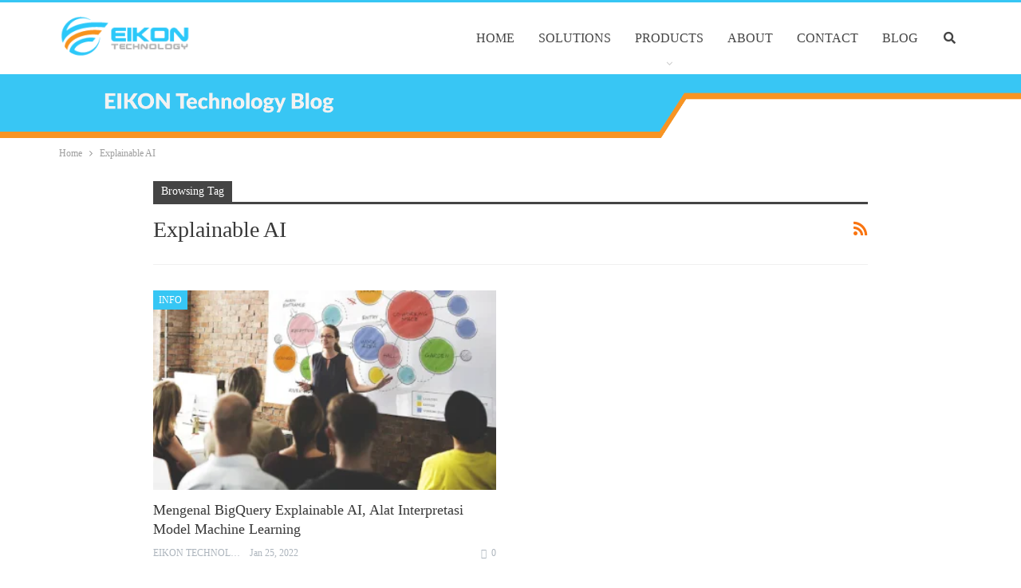

--- FILE ---
content_type: text/html; charset=UTF-8
request_url: https://blog.eikontechnology.com/tag/explainable-ai/
body_size: 12001
content:
<!DOCTYPE html>
<!--[if IE 8]><html class="ie ie8" lang="en-US"> <![endif]-->
<!--[if IE 9]><html class="ie ie9" lang="en-US"> <![endif]-->
<!--[if gt IE 9]><!--><html lang="en-US"> <!--<![endif]--><head><script data-no-optimize="1">var litespeed_docref=sessionStorage.getItem("litespeed_docref");litespeed_docref&&(Object.defineProperty(document,"referrer",{get:function(){return litespeed_docref}}),sessionStorage.removeItem("litespeed_docref"));</script> <meta charset="UTF-8"><style>#site-footer,#content > div > div > div > div > div.row.vc_row.wpb_row.vc_row-fluid.vc_custom_1635411312469.vc_row-has-fill,#header > img,#comments,#content > div > div > div > div.post-related{content-visibility:auto;contain-intrinsic-size:1px 1000px;}</style><link rel="preconnect" href="https://www.googletagmanager.com" /><link rel="preconnect" href="https://pagead2.googlesyndication.com" /><link data-optimized="2" rel="stylesheet" href="https://blog.eikontechnology.com/wp-content/litespeed/css/3bfafb6704abfd3c3dbec90e380a4ac4.css?ver=0e697" /><meta http-equiv="X-UA-Compatible" content="IE=edge"><meta name="viewport" content="width=device-width, initial-scale=1.0"><link rel="pingback" href="https://blog.eikontechnology.com/xmlrpc.php"/><title>Explainable AI</title><meta name="robots" content="index, follow, max-snippet:-1, max-image-preview:large, max-video-preview:-1"><link rel="canonical" href="https://blog.eikontechnology.com/tag/explainable-ai/"><meta property="og:url" content="https://blog.eikontechnology.com/tag/explainable-ai/"><meta property="og:site_name" content="EIKON Technology"><meta property="og:locale" content="en_US"><meta property="og:type" content="object"><meta property="og:title" content="Explainable AI"><meta property="fb:pages" content=""><meta property="fb:admins" content=""><meta property="fb:app_id" content=""><meta name="twitter:card" content="summary"><meta name="twitter:title" content="Explainable AI"><link rel='dns-prefetch' href='//www.googletagmanager.com' /><link rel='dns-prefetch' href='//fonts.googleapis.com' /><link rel='dns-prefetch' href='//pagead2.googlesyndication.com' /><link rel="alternate" type="application/rss+xml" title="EIKON Technology &raquo; Feed" href="https://blog.eikontechnology.com/feed/" /><link rel="alternate" type="application/rss+xml" title="EIKON Technology &raquo; Comments Feed" href="https://blog.eikontechnology.com/comments/feed/" /><link rel="alternate" type="application/rss+xml" title="EIKON Technology &raquo; Explainable AI Tag Feed" href="https://blog.eikontechnology.com/tag/explainable-ai/feed/" /> <script type="text/javascript" data-cfasync="false" src="https://blog.eikontechnology.com/wp-content/plugins/jquery-updater/js/jquery-3.7.1.min.js?ver=3.7.1" id="jquery-core-js"></script> <script type="text/javascript" data-cfasync="false" src="https://blog.eikontechnology.com/wp-content/plugins/jquery-updater/js/jquery-migrate-3.5.2.min.js?ver=3.5.2" id="jquery-migrate-js"></script> <script id="jquery-js-after" type="litespeed/javascript">!function($){"use strict";$(document).ready(function(){$(this).scrollTop()>100&&$(".hfe-scroll-to-top-wrap").removeClass("hfe-scroll-to-top-hide"),$(window).scroll(function(){$(this).scrollTop()<100?$(".hfe-scroll-to-top-wrap").fadeOut(300):$(".hfe-scroll-to-top-wrap").fadeIn(300)}),$(".hfe-scroll-to-top-wrap").on("click",function(){$("html, body").animate({scrollTop:0},300);return!1})})}(jQuery)</script> <!--[if lt IE 9]> <script type="text/javascript" src="https://blog.eikontechnology.com/wp-content/themes/publisher/includes/libs/better-framework/assets/js/html5shiv.min.js?ver=3.10.13" id="bf-html5shiv-js"></script> <![endif]-->
<!--[if lt IE 9]> <script type="text/javascript" src="https://blog.eikontechnology.com/wp-content/themes/publisher/includes/libs/better-framework/assets/js/respond.min.js?ver=3.10.13" id="bf-respond-js"></script> <![endif]--> <script type="litespeed/javascript" data-src="https://www.googletagmanager.com/gtag/js?id=GT-57S498V" id="google_gtagjs-js"></script> <script id="google_gtagjs-js-after" type="litespeed/javascript">window.dataLayer=window.dataLayer||[];function gtag(){dataLayer.push(arguments)}
gtag("set","linker",{"domains":["blog.eikontechnology.com"]});gtag("js",new Date());gtag("set","developer_id.dZTNiMT",!0);gtag("config","GT-57S498V");window._googlesitekit=window._googlesitekit||{};window._googlesitekit.throttledEvents=[];window._googlesitekit.gtagEvent=(name,data)=>{var key=JSON.stringify({name,data});if(!!window._googlesitekit.throttledEvents[key]){return}window._googlesitekit.throttledEvents[key]=!0;setTimeout(()=>{delete window._googlesitekit.throttledEvents[key]},5);gtag("event",name,{...data,event_source:"site-kit"})}</script> <script id="cta-load-variation-js-extra" type="litespeed/javascript">var cta_variation={"cta_id":"0","admin_url":"https:\/\/blog.eikontechnology.com\/wp-admin\/admin-ajax.php","home_url":"https:\/\/blog.eikontechnology.com","split_testing":"1","sticky_cta":"1","page_tracking":"off"}</script> <script id="inbound-analytics-js-extra" type="litespeed/javascript">var inbound_settings={"post_id":"615","post_type":"post","variation_id":"0","ip_address":"3.19.63.178","wp_lead_data":{"lead_id":null,"lead_email":null,"lead_uid":null,"lead_nonce":null},"admin_url":"https:\/\/blog.eikontechnology.com\/wp-admin\/admin-ajax.php","track_time":"2026\/01\/17 5:48:05","page_tracking":"off","search_tracking":"off","comment_tracking":"off","custom_mapping":[],"is_admin":"","ajax_nonce":"071a43a2dd"}</script> <script></script><link rel="https://api.w.org/" href="https://blog.eikontechnology.com/wp-json/" /><link rel="alternate" title="JSON" type="application/json" href="https://blog.eikontechnology.com/wp-json/wp/v2/tags/615" /><link rel="EditURI" type="application/rsd+xml" title="RSD" href="https://blog.eikontechnology.com/xmlrpc.php?rsd" /><meta name="generator" content="WordPress 6.7.4" /><meta name="generator" content="dominant-color-images 1.2.0"><meta name="generator" content="Site Kit by Google 1.170.0" /><meta name="google-site-verification" content="_ZMWj6LM8FLII6JUOFKfkb8DFHIg73cMUjnFN6C_4eo" /> <script type="litespeed/javascript">var ms_grabbing_curosr='https://blog.eikontechnology.com/wp-content/plugins/masterslider/public/assets/css/common/grabbing.cur',ms_grab_curosr='https://blog.eikontechnology.com/wp-content/plugins/masterslider/public/assets/css/common/grab.cur'</script> <meta name="generator" content="MasterSlider 3.7.0 - Responsive Touch Image Slider" /><meta name="generator" content="performance-lab 3.9.0; plugins: dominant-color-images, embed-optimizer, image-prioritizer, performant-translations, speculation-rules, webp-uploads"><meta name="generator" content="performant-translations 1.2.0"><meta name="generator" content="webp-uploads 2.5.0"><meta name="generator" content="speculation-rules 1.4.0">
 <script type="litespeed/javascript" data-src="https://www.googletagmanager.com/gtag/js?id=UA-52167078-3"></script> <script type="litespeed/javascript">window.dataLayer=window.dataLayer||[];function gtag(){dataLayer.push(arguments)}
gtag('js',new Date());gtag('config','UA-52167078-3')</script><meta name="generator" content="Elementor 3.27.6; features: e_font_icon_svg, additional_custom_breakpoints, e_element_cache; settings: css_print_method-external, google_font-enabled, font_display-swap"><meta name="generator" content="optimization-detective 1.0.0-beta2; rest_api_unavailable"><meta name="generator" content="embed-optimizer 1.0.0-beta1"><meta name="generator" content="Powered by WPBakery Page Builder - drag and drop page builder for WordPress."/><meta name="generator" content="image-prioritizer 1.0.0-beta1"> <script type="application/ld+json">{
    "@context": "http:\/\/schema.org\/",
    "@type": "organization",
    "@id": "#organization",
    "logo": {
        "@type": "ImageObject",
        "url": "https:\/\/blog.eikontechnology.com\/wp-content\/uploads\/2023\/10\/logo_eikon_mobile.png"
    },
    "url": "https:\/\/blog.eikontechnology.com\/",
    "name": "EIKON Technology",
    "description": "Cloud Solutions Blog"
}</script> <script type="application/ld+json">{
    "@context": "http:\/\/schema.org\/",
    "@type": "WebSite",
    "name": "EIKON Technology",
    "alternateName": "Cloud Solutions Blog",
    "url": "https:\/\/blog.eikontechnology.com\/"
}</script> <link rel="icon" href="https://blog.eikontechnology.com/wp-content/uploads/2018/08/favicon2d13.png" sizes="32x32" /><link rel="icon" href="https://blog.eikontechnology.com/wp-content/uploads/2018/08/favicon2d13.png" sizes="192x192" /><link rel="apple-touch-icon" href="https://blog.eikontechnology.com/wp-content/uploads/2018/08/favicon2d13.png" /><meta name="msapplication-TileImage" content="https://blog.eikontechnology.com/wp-content/uploads/2018/08/favicon2d13.png" /><noscript><style>.wpb_animate_when_almost_visible { opacity: 1; }</style></noscript></head><body class="archive tag tag-explainable-ai tag-615 _masterslider _msp_version_3.7.0 non-logged-in ehf-template-publisher ehf-stylesheet-publisher-child bs-theme bs-publisher bs-publisher-clean-magazine active-light-box active-top-line ltr close-rh page-layout-1-col full-width main-menu-sticky-smart active-ajax-search  wpb-js-composer js-comp-ver-7.7 vc_responsive bs-ll-d elementor-default" dir="ltr"><div class="main-wrap content-main-wrap"><header id="header" class="site-header header-style-6 full-width" itemscope="itemscope" itemtype="https://schema.org/WPHeader"><div class="content-wrap"><div class="container"><div class="header-inner clearfix"><div id="site-branding" class="site-branding"><p  id="site-title" class="logo h1 img-logo">
<a href="https://blog.eikontechnology.com/" itemprop="url" rel="home">
<img id="site-logo" src="https://blog.eikontechnology.com/wp-content/uploads/2023/10/logo_eikon_mobile.png"
alt="EIKON Technology"  /><span class="site-title">EIKON Technology - Cloud Solutions Blog</span>
</a></p></div><nav id="menu-main" class="menu main-menu-container  show-search-item menu-actions-btn-width-1" role="navigation" itemscope="itemscope" itemtype="https://schema.org/SiteNavigationElement"><div class="menu-action-buttons width-1"><div class="search-container close">
<span class="search-handler"><i class="fa fa-search"></i></span><div class="search-box clearfix"><form role="search" method="get" class="search-form clearfix" action="https://blog.eikontechnology.com">
<input type="search" class="search-field"
placeholder="Search..."
value="" name="s"
title="Search for:"
autocomplete="off">
<input type="submit" class="search-submit" value="Search"></form></div></div></div><ul id="main-navigation" class="main-menu menu bsm-pure clearfix"><li id="menu-item-5443" class="menu-item menu-item-type-custom menu-item-object-custom better-anim-fade menu-item-5443"><a href="https://eikontechnology.com/">HOME</a></li><li id="menu-item-5444" class="menu-item menu-item-type-custom menu-item-object-custom better-anim-fade menu-item-5444"><a href="https://eikontechnology.com/solutions/">SOLUTIONS</a></li><li id="menu-item-5445" class="menu-item menu-item-type-custom menu-item-object-custom menu-item-has-children better-anim-fade menu-item-5445"><a href="#">PRODUCTS</a><ul class="sub-menu"><li id="menu-item-5446" class="menu-item menu-item-type-custom menu-item-object-custom better-anim-fade menu-item-5446"><a href="https://eikontechnology.com/g-suite-reseller-indonesia/">GOOGLE WORKSPACE</a></li><li id="menu-item-5447" class="menu-item menu-item-type-custom menu-item-object-custom better-anim-fade menu-item-5447"><a href="http://eikontechnology.com/googleappsedu/">GOOGLE WORKSPACE FOR EDUCATION</a></li><li id="menu-item-5448" class="menu-item menu-item-type-custom menu-item-object-custom better-anim-fade menu-item-5448"><a href="http://eikontechnology.com/google-apps-unlimited/">GOOGLE WORKSPACE FOR BUSINESS</a></li><li id="menu-item-6540" class="menu-item menu-item-type-custom menu-item-object-custom better-anim-fade menu-item-6540"><a href="https://eikontechnology.com/it-service-desk-freshservice-indonesia/">FRESHSERVICE</a></li><li id="menu-item-5449" class="menu-item menu-item-type-custom menu-item-object-custom better-anim-fade menu-item-5449"><a href="http://eikontechnology.com/microsoft-365-business/">MICROSOFT 365 FOR BUSINESS</a></li><li id="menu-item-5450" class="menu-item menu-item-type-custom menu-item-object-custom better-anim-fade menu-item-5450"><a href="http://eikontechnology.com/googledevice/">INNOVATIVE CLOUD DEVICES</a></li><li id="menu-item-5451" class="menu-item menu-item-type-custom menu-item-object-custom better-anim-fade menu-item-5451"><a href="https://eikontechnology.com/social-intranet-lumapps-indonesia/">LUMAPPS</a></li><li id="menu-item-5452" class="menu-item menu-item-type-custom menu-item-object-custom better-anim-fade menu-item-5452"><a href="https://eikontechnology.com/webappdevelop/">WEBSITE AND APPLICATION</a></li><li id="menu-item-6538" class="menu-item menu-item-type-custom menu-item-object-custom better-anim-fade menu-item-6538"><a href="https://eikontechnology.com/partner-zoho-indonesia/">ZOHO WORKPLACE</a></li><li id="menu-item-6539" class="menu-item menu-item-type-custom menu-item-object-custom better-anim-fade menu-item-6539"><a href="https://eikontechnology.com/zoho-mail-indonesia/">ZOHO MAIL</a></li></ul></li><li id="menu-item-5453" class="menu-item menu-item-type-custom menu-item-object-custom better-anim-fade menu-item-5453"><a href="http://eikontechnology.com/about_us">ABOUT</a></li><li id="menu-item-5454" class="menu-item menu-item-type-custom menu-item-object-custom better-anim-fade menu-item-5454"><a href="https://eikontechnology.com/contact_eikon/">CONTACT</a></li><li id="menu-item-5455" class="menu-item menu-item-type-custom menu-item-object-custom better-anim-fade menu-item-5455"><a href="/">BLOG</a></li></ul></nav></div></div></div>
<img src="/wp-content/uploads/2019/05/eikon-top-bar.png" alt="top eikon" width="100%"></header><div class="rh-header clearfix light deferred-block-exclude"><div class="rh-container clearfix"><div class="menu-container close">
<span class="menu-handler"><span class="lines"></span></span></div><div class="logo-container rh-img-logo">
<a href="https://blog.eikontechnology.com/" itemprop="url" rel="home">
<img data-lazyloaded="1" src="[data-uri]" width="190" height="80" data-src="https://blog.eikontechnology.com/wp-content/uploads/2018/08/logo_eikon2d13.png"
alt="EIKON Technology"  />				</a></div></div></div><nav role="navigation" aria-label="Breadcrumbs" class="bf-breadcrumb clearfix bc-top-style"><div class="content-wrap"><div class="container bf-breadcrumb-container"><ul class="bf-breadcrumb-items" itemscope itemtype="http://schema.org/BreadcrumbList"><meta name="numberOfItems" content="2" /><meta name="itemListOrder" content="Ascending" /><li itemprop="itemListElement" itemscope itemtype="http://schema.org/ListItem" class="bf-breadcrumb-item bf-breadcrumb-begin"><a itemprop="item" href="https://blog.eikontechnology.com" rel="home""><span itemprop='name'>Home</span><meta itemprop="position" content="1" /></a></li><li itemprop="itemListElement" itemscope itemtype="http://schema.org/ListItem" class="bf-breadcrumb-item bf-breadcrumb-end"><span itemprop='name'>Explainable AI</span><meta itemprop="position" content="2" /><meta itemprop="item" content="https://blog.eikontechnology.com/tag/explainable-ai/"/></li></ul></div></div></nav><div class="content-wrap"><main id="content" class="content-container"><div class="container layout-1-col layout-no-sidebar layout-bc-before"><div class="main-section"><div class="content-column"><section class="archive-title tag-title with-action"><div class="pre-title"><span>Browsing Tag</span></div><div class="actions-container">
<a class="rss-link" href="https://blog.eikontechnology.com/tag/explainable-ai/feed/"><i class="fa fa-rss"></i></a></div><h1 class="page-heading"><span class="h-title">Explainable AI</span></h1></section><div class="listing listing-grid listing-grid-1 clearfix columns-2"><article class="post-9070 type-post format-standard has-post-thumbnail   listing-item listing-item-grid listing-item-grid-1 main-term-1"><div class="item-inner"><div class="featured clearfix"><div class="term-badges floated"><span class="term-badge term-1"><a href="https://blog.eikontechnology.com/category/info/">Info</a></span></div>				<a  title="Mengenal BigQuery Explainable AI, Alat Interpretasi Model Machine Learning" style="background-image: url(https://blog.eikontechnology.com/wp-content/uploads/2022/01/Mengenal-BigQuery-Explainable-AI-Alat-Interpretasi-Model-Machine-Learning-357x210.png.webp);" data-bsrjs="https://blog.eikontechnology.com/wp-content/uploads/2022/01/Mengenal-BigQuery-Explainable-AI-Alat-Interpretasi-Model-Machine-Learning.png"						class="img-holder" href="https://blog.eikontechnology.com/mengenal-bigquery-explainable-ai-alat-interpretasi-model-machine-learning/"></a></div><h2 class="title">		<a href="https://blog.eikontechnology.com/mengenal-bigquery-explainable-ai-alat-interpretasi-model-machine-learning/" class="post-title post-url">
Mengenal BigQuery Explainable AI, Alat Interpretasi Model Machine Learning		</a></h2><div class="post-meta"><a href="https://blog.eikontechnology.com/author/christin/"
title="Browse Author Articles"
class="post-author-a">
<i class="post-author author">
EIKON Technology					</i>
</a>
<span class="time"><time class="post-published updated"
datetime="2022-01-25T06:46:56+00:00">Jan 25, 2022</time></span>
<a href="https://blog.eikontechnology.com/mengenal-bigquery-explainable-ai-alat-interpretasi-model-machine-learning/#respond" title="Leave a comment on: &ldquo;Mengenal BigQuery Explainable AI, Alat Interpretasi Model Machine Learning&rdquo;" class="comments"><i class="fa fa-comments-o"></i> 0</a></div></div></article ></div></div></div></div></main></div><footer id="site-footer" class="site-footer full-width"><div class="footer-widgets light-text"><div class="content-wrap"><div class="container"><div class="row"><div class="col-sm-3"><aside id="sidebar-footer-1" class="sidebar" role="complementary" aria-label="Footer - Column 1 Sidebar" itemscope="itemscope" itemtype="https://schema.org/WPSideBar"><div id="custom_html-3" class="widget_text  h-ni w-nt footer-widget footer-column-1 widget widget_custom_html"><div class="textwidget custom-html-widget"><h4 style="color: #e7e8ea;">PT.EIKON TECHNOLOGY</h4>
<strong style="color: #e7e8ea;">JAKARTA</strong><br>
Central Park Mall Level LG, Unit L109-114
Jl Letjen S. Tanjung Duren Selatan
Grogol Petamburan, Kota Adm. Jakarta Barat<br>
Phone: +62 21 5086 1517</div></div></aside></div><div class="col-sm-3"><aside id="sidebar-footer-2" class="sidebar" role="complementary" aria-label="Footer - Column 2 Sidebar" itemscope="itemscope" itemtype="https://schema.org/WPSideBar"><div id="custom_html-4" class="widget_text  h-ni w-nt footer-widget footer-column-2 widget widget_custom_html"><div class="textwidget custom-html-widget"><h4 style="color: #e7e8ea00;">PT.EIKON TECHNOLOGY</h4>
<strong style="color: #e7e8ea;">SURABAYA</strong><br>
Jl. Simpang Darmo Permai Utara No. 33A
Surabaya 60226, Indonesia<br>
Phone: +62 31 731 3390</div></div></aside></div><div class="col-sm-3"><aside id="sidebar-footer-3" class="sidebar" role="complementary" aria-label="Footer - Column 3 Sidebar" itemscope="itemscope" itemtype="https://schema.org/WPSideBar"><div id="custom_html-5" class="widget_text  h-ni w-nt footer-widget footer-column-3 widget widget_custom_html"><div class="textwidget custom-html-widget"><h5 style="color: #e7e8ea;">SITES</h5><ul ><li><a  href="http://eikontechnology.com/">Home</a></li><li><a  href="http://eikontechnology.com/products/">Products</a></li><li><a  href="https://eikontechnology.com/solutions/">Solutions</a></li><li><a  href="https://eikontechnology.com/about_us/">About</a></li><li><a href="https://eikontechnology.com/contact_eikon/">Contact</a></li><li><a  href="https://blog.eikontechnology.com/sitemap_index.xml">Sitemap</a></li></ul></div></div></aside></div><div class="col-sm-3"><aside id="sidebar-footer-4" class="sidebar" role="complementary" aria-label="Footer - Column 4 Sidebar" itemscope="itemscope" itemtype="https://schema.org/WPSideBar"><div id="custom_html-6" class="widget_text  h-ni w-nt footer-widget footer-column-4 widget widget_custom_html"><div class="textwidget custom-html-widget"><h5 style="color: #e7e8ea;">OUR SERVICE</h5><ul style="color: #e7e8ea;"><li><a style="color: #e7e8ea;" href="https://eikontechnology.com/g-suite-for-education-indonesia/">Google Workspace For Education</a></li><li><a style="color: #e7e8ea;" href="http://eikontechnology.com/g-suite-reseller-indonesia/">Google Workspace</a></li><li><a style="color: #e7e8ea;" href="https://eikontechnology.com/g-suite-for-business-indonesia/">Google Workspace For Business</a></li><li><a style="color: #e7e8ea;" href="https://eikontechnology.com/it-service-desk-freshservice-indonesia/">Freshservice</a></li><li><a style="color: #e7e8ea;" href="https://eikontechnology.com/microsoft-365-business/">Microsoft Office 365</a></li><li><a style="color: #e7e8ea;" href="https://eikontechnology.com/windows_azure_microsoft_partner_indonesia/">Microsoft Azure</a></li><li><a style="color: #e7e8ea;" href="http://offer.eikontechnology.com/freshdesk-trial">Customer Service Solution</a></li></ul></div></div></aside></div></div></div></div></div><div class="copy-footer"><div class="content-wrap"><div class="container"><div class="row footer-copy-row"><div class="copy-1 col-lg-6 col-md-6 col-sm-6 col-xs-12">
© 2026 - EIKON Technology. All Rights Reserved.</div><div class="copy-2 col-lg-6 col-md-6 col-sm-6 col-xs-12">
Website Design: <a href="https://eikontechnology.com">EIKON Technology</a></div></div></div></div></div></footer></div> <script type="litespeed/javascript">var ajaxurl='https://blog.eikontechnology.com/wp-admin/admin-ajax.php'</script> <script type="litespeed/javascript">var fc_JS=document.createElement('script');fc_JS.type='text/javascript';fc_JS.src='https://wchat.freshchat.com/js/widget.js?t='+Date.now();(document.body?document.body:document.getElementsByTagName('head')[0]).appendChild(fc_JS);window.fcSettings={token:'d91170ae-1a08-4af5-a51c-bed54bf477e1',host:'https://wchat.freshchat.com'}</script><script type="speculationrules">{"prerender":[{"source":"document","where":{"and":[{"href_matches":"\/*"},{"not":{"href_matches":["\/wp-*.php","\/wp-admin\/*","\/wp-content\/uploads\/*","\/wp-content\/*","\/wp-content\/plugins\/*","\/wp-content\/themes\/publisher-child\/*","\/wp-content\/themes\/publisher\/*","\/*\\?(.+)"]}},{"not":{"selector_matches":"a[rel~=\"nofollow\"]"}},{"not":{"selector_matches":".no-prerender"}}]},"eagerness":"moderate"}]}</script> <script type="litespeed/javascript">const lazyloadRunObserver=()=>{const lazyloadBackgrounds=document.querySelectorAll(`.e-con.e-parent:not(.e-lazyloaded)`);const lazyloadBackgroundObserver=new IntersectionObserver((entries)=>{entries.forEach((entry)=>{if(entry.isIntersecting){let lazyloadBackground=entry.target;if(lazyloadBackground){lazyloadBackground.classList.add('e-lazyloaded')}
lazyloadBackgroundObserver.unobserve(entry.target)}})},{rootMargin:'200px 0px 200px 0px'});lazyloadBackgrounds.forEach((lazyloadBackground)=>{lazyloadBackgroundObserver.observe(lazyloadBackground)})};const events=['DOMContentLiteSpeedLoaded','elementor/lazyload/observe',];events.forEach((event)=>{document.addEventListener(event,lazyloadRunObserver)})</script> <div class="rh-cover noscroll gr-5 no-login-icon no-top-nav" >
<span class="rh-close"></span><div class="rh-panel rh-pm"><div class="rh-p-h"></div><div class="rh-p-b"><div class="rh-c-m clearfix"></div><form role="search" method="get" class="search-form" action="https://blog.eikontechnology.com">
<input type="search" class="search-field"
placeholder="Search..."
value="" name="s"
title="Search for:"
autocomplete="off">
<input type="submit" class="search-submit" value=""></form></div></div></div> <script id="publisher-theme-pagination-js-extra" type="litespeed/javascript">var bs_pagination_loc={"loading":"<div class=\"bs-loading\"><div><\/div><div><\/div><div><\/div><div><\/div><div><\/div><div><\/div><div><\/div><div><\/div><div><\/div><\/div>"}</script> <script type="text/javascript" src="https://blog.eikontechnology.com/wp-content/plugins/litespeed-cache/assets/js/instant_click.min.js?ver=6.5.4" id="litespeed-cache-js"></script> <script id="publisher-js-extra" type="litespeed/javascript">var publisher_theme_global_loc={"page":{"boxed":"full-width"},"header":{"style":"style-6","boxed":"full-width"},"ajax_url":"https:\/\/blog.eikontechnology.com\/wp-admin\/admin-ajax.php","loading":"<div class=\"bs-loading\"><div><\/div><div><\/div><div><\/div><div><\/div><div><\/div><div><\/div><div><\/div><div><\/div><div><\/div><\/div>","translations":{"tabs_all":"All","tabs_more":"More","lightbox_expand":"Expand the image","lightbox_close":"Close"},"lightbox":{"not_classes":""},"main_menu":{"more_menu":"enable"},"top_menu":{"more_menu":"enable"},"skyscraper":{"sticky_gap":30,"sticky":!0,"position":"after-header"},"share":{"more":!0},"refresh_googletagads":"1","notification":{"subscribe_msg":"By clicking the subscribe button you will never miss the new articles!","subscribed_msg":"You're subscribed to notifications","subscribe_btn":"Subscribe","subscribed_btn":"Unsubscribe"}};var publisher_theme_ajax_search_loc={"ajax_url":"https:\/\/blog.eikontechnology.com\/wp-admin\/admin-ajax.php","previewMarkup":"<div class=\"ajax-search-results-wrapper ajax-search-no-product\">\n\t<div class=\"ajax-search-results\">\n\t\t<div class=\"ajax-ajax-posts-list\">\n\t\t\t<div class=\"ajax-posts-column\">\n\t\t\t\t<div class=\"clean-title heading-typo\">\n\t\t\t\t\t<span>Posts<\/span>\n\t\t\t\t<\/div>\n\t\t\t\t<div class=\"posts-lists\" data-section-name=\"posts\"><\/div>\n\t\t\t<\/div>\n\t\t<\/div>\n\t\t<div class=\"ajax-taxonomy-list\">\n\t\t\t<div class=\"ajax-categories-columns\">\n\t\t\t\t<div class=\"clean-title heading-typo\">\n\t\t\t\t\t<span>Categories<\/span>\n\t\t\t\t<\/div>\n\t\t\t\t<div class=\"posts-lists\" data-section-name=\"categories\"><\/div>\n\t\t\t<\/div>\n\t\t\t<div class=\"ajax-tags-columns\">\n\t\t\t\t<div class=\"clean-title heading-typo\">\n\t\t\t\t\t<span>Tags<\/span>\n\t\t\t\t<\/div>\n\t\t\t\t<div class=\"posts-lists\" data-section-name=\"tags\"><\/div>\n\t\t\t<\/div>\n\t\t<\/div>\n\t<\/div>\n<\/div>\n","full_width":"0"}</script> <script id="eael-general-js-extra" type="litespeed/javascript">var localize={"ajaxurl":"https:\/\/blog.eikontechnology.com\/wp-admin\/admin-ajax.php","nonce":"041bf55172","i18n":{"added":"Added ","compare":"Compare","loading":"Loading..."},"eael_translate_text":{"required_text":"is a required field","invalid_text":"Invalid","billing_text":"Billing","shipping_text":"Shipping","fg_mfp_counter_text":"of"},"page_permalink":"https:\/\/blog.eikontechnology.com\/mengenal-bigquery-explainable-ai-alat-interpretasi-model-machine-learning\/","cart_redirectition":"","cart_page_url":"","el_breakpoints":{"mobile":{"label":"Mobile Portrait","value":767,"default_value":767,"direction":"max","is_enabled":!0},"mobile_extra":{"label":"Mobile Landscape","value":880,"default_value":880,"direction":"max","is_enabled":!1},"tablet":{"label":"Tablet Portrait","value":1024,"default_value":1024,"direction":"max","is_enabled":!0},"tablet_extra":{"label":"Tablet Landscape","value":1200,"default_value":1200,"direction":"max","is_enabled":!1},"laptop":{"label":"Laptop","value":1366,"default_value":1366,"direction":"max","is_enabled":!1},"widescreen":{"label":"Widescreen","value":2400,"default_value":2400,"direction":"min","is_enabled":!1}}}</script> <script id="icwp-wpsf-notbot-js-extra" type="litespeed/javascript">var shield_vars_notbot={"strings":{"select_action":"Please select an action to perform.","are_you_sure":"Are you sure?","absolutely_sure":"Are you absolutely sure?"},"comps":{"notbot":{"ajax":{"not_bot":{"action":"shield_action","ex":"capture_not_bot","exnonce":"9f10fef1c3","ajaxurl":"https:\/\/blog.eikontechnology.com\/wp-admin\/admin-ajax.php","_wpnonce":"0147478cac","_rest_url":"https:\/\/blog.eikontechnology.com\/wp-json\/shield\/v1\/action\/capture_not_bot?exnonce=9f10fef1c3&_wpnonce=0147478cac"}},"flags":{"skip":!1,"required":!0}}}}</script> <script></script> <script type="litespeed/javascript">var amv=function(a){"use strict";return{init:function(){0==amv.ads_state()&&amv.blocked_ads_fallback()},ads_state:function(){return void 0!==window.better_ads_adblock},blocked_ads_fallback:function(){var e=[];a(".amv-container").each(function(){if("image"==a(this).data("type"))return 0;e.push({element_id:a(this).attr("id"),ad_id:a(this).data("adid")})}),e.length<1||jQuery.ajax({url:'https://blog.eikontechnology.com/wp-admin/admin-ajax.php',type:"POST",data:{action:"better_ads_manager_blocked_fallback",ads:e},success:function(e){var t=JSON.parse(e);a.each(t.ads,function(e,t){a("#"+t.element_id).html(t.code)})}})}}}(jQuery);jQuery(document).ready(function(){amv.init()})</script> <script data-no-optimize="1">!function(t,e){"object"==typeof exports&&"undefined"!=typeof module?module.exports=e():"function"==typeof define&&define.amd?define(e):(t="undefined"!=typeof globalThis?globalThis:t||self).LazyLoad=e()}(this,function(){"use strict";function e(){return(e=Object.assign||function(t){for(var e=1;e<arguments.length;e++){var n,a=arguments[e];for(n in a)Object.prototype.hasOwnProperty.call(a,n)&&(t[n]=a[n])}return t}).apply(this,arguments)}function i(t){return e({},it,t)}function o(t,e){var n,a="LazyLoad::Initialized",i=new t(e);try{n=new CustomEvent(a,{detail:{instance:i}})}catch(t){(n=document.createEvent("CustomEvent")).initCustomEvent(a,!1,!1,{instance:i})}window.dispatchEvent(n)}function l(t,e){return t.getAttribute(gt+e)}function c(t){return l(t,bt)}function s(t,e){return function(t,e,n){e=gt+e;null!==n?t.setAttribute(e,n):t.removeAttribute(e)}(t,bt,e)}function r(t){return s(t,null),0}function u(t){return null===c(t)}function d(t){return c(t)===vt}function f(t,e,n,a){t&&(void 0===a?void 0===n?t(e):t(e,n):t(e,n,a))}function _(t,e){nt?t.classList.add(e):t.className+=(t.className?" ":"")+e}function v(t,e){nt?t.classList.remove(e):t.className=t.className.replace(new RegExp("(^|\\s+)"+e+"(\\s+|$)")," ").replace(/^\s+/,"").replace(/\s+$/,"")}function g(t){return t.llTempImage}function b(t,e){!e||(e=e._observer)&&e.unobserve(t)}function p(t,e){t&&(t.loadingCount+=e)}function h(t,e){t&&(t.toLoadCount=e)}function n(t){for(var e,n=[],a=0;e=t.children[a];a+=1)"SOURCE"===e.tagName&&n.push(e);return n}function m(t,e){(t=t.parentNode)&&"PICTURE"===t.tagName&&n(t).forEach(e)}function a(t,e){n(t).forEach(e)}function E(t){return!!t[st]}function I(t){return t[st]}function y(t){return delete t[st]}function A(e,t){var n;E(e)||(n={},t.forEach(function(t){n[t]=e.getAttribute(t)}),e[st]=n)}function k(a,t){var i;E(a)&&(i=I(a),t.forEach(function(t){var e,n;e=a,(t=i[n=t])?e.setAttribute(n,t):e.removeAttribute(n)}))}function L(t,e,n){_(t,e.class_loading),s(t,ut),n&&(p(n,1),f(e.callback_loading,t,n))}function w(t,e,n){n&&t.setAttribute(e,n)}function x(t,e){w(t,ct,l(t,e.data_sizes)),w(t,rt,l(t,e.data_srcset)),w(t,ot,l(t,e.data_src))}function O(t,e,n){var a=l(t,e.data_bg_multi),i=l(t,e.data_bg_multi_hidpi);(a=at&&i?i:a)&&(t.style.backgroundImage=a,n=n,_(t=t,(e=e).class_applied),s(t,ft),n&&(e.unobserve_completed&&b(t,e),f(e.callback_applied,t,n)))}function N(t,e){!e||0<e.loadingCount||0<e.toLoadCount||f(t.callback_finish,e)}function C(t,e,n){t.addEventListener(e,n),t.llEvLisnrs[e]=n}function M(t){return!!t.llEvLisnrs}function z(t){if(M(t)){var e,n,a=t.llEvLisnrs;for(e in a){var i=a[e];n=e,i=i,t.removeEventListener(n,i)}delete t.llEvLisnrs}}function R(t,e,n){var a;delete t.llTempImage,p(n,-1),(a=n)&&--a.toLoadCount,v(t,e.class_loading),e.unobserve_completed&&b(t,n)}function T(o,r,c){var l=g(o)||o;M(l)||function(t,e,n){M(t)||(t.llEvLisnrs={});var a="VIDEO"===t.tagName?"loadeddata":"load";C(t,a,e),C(t,"error",n)}(l,function(t){var e,n,a,i;n=r,a=c,i=d(e=o),R(e,n,a),_(e,n.class_loaded),s(e,dt),f(n.callback_loaded,e,a),i||N(n,a),z(l)},function(t){var e,n,a,i;n=r,a=c,i=d(e=o),R(e,n,a),_(e,n.class_error),s(e,_t),f(n.callback_error,e,a),i||N(n,a),z(l)})}function G(t,e,n){var a,i,o,r,c;t.llTempImage=document.createElement("IMG"),T(t,e,n),E(c=t)||(c[st]={backgroundImage:c.style.backgroundImage}),o=n,r=l(a=t,(i=e).data_bg),c=l(a,i.data_bg_hidpi),(r=at&&c?c:r)&&(a.style.backgroundImage='url("'.concat(r,'")'),g(a).setAttribute(ot,r),L(a,i,o)),O(t,e,n)}function D(t,e,n){var a;T(t,e,n),a=e,e=n,(t=It[(n=t).tagName])&&(t(n,a),L(n,a,e))}function V(t,e,n){var a;a=t,(-1<yt.indexOf(a.tagName)?D:G)(t,e,n)}function F(t,e,n){var a;t.setAttribute("loading","lazy"),T(t,e,n),a=e,(e=It[(n=t).tagName])&&e(n,a),s(t,vt)}function j(t){t.removeAttribute(ot),t.removeAttribute(rt),t.removeAttribute(ct)}function P(t){m(t,function(t){k(t,Et)}),k(t,Et)}function S(t){var e;(e=At[t.tagName])?e(t):E(e=t)&&(t=I(e),e.style.backgroundImage=t.backgroundImage)}function U(t,e){var n;S(t),n=e,u(e=t)||d(e)||(v(e,n.class_entered),v(e,n.class_exited),v(e,n.class_applied),v(e,n.class_loading),v(e,n.class_loaded),v(e,n.class_error)),r(t),y(t)}function $(t,e,n,a){var i;n.cancel_on_exit&&(c(t)!==ut||"IMG"===t.tagName&&(z(t),m(i=t,function(t){j(t)}),j(i),P(t),v(t,n.class_loading),p(a,-1),r(t),f(n.callback_cancel,t,e,a)))}function q(t,e,n,a){var i,o,r=(o=t,0<=pt.indexOf(c(o)));s(t,"entered"),_(t,n.class_entered),v(t,n.class_exited),i=t,o=a,n.unobserve_entered&&b(i,o),f(n.callback_enter,t,e,a),r||V(t,n,a)}function H(t){return t.use_native&&"loading"in HTMLImageElement.prototype}function B(t,i,o){t.forEach(function(t){return(a=t).isIntersecting||0<a.intersectionRatio?q(t.target,t,i,o):(e=t.target,n=t,a=i,t=o,void(u(e)||(_(e,a.class_exited),$(e,n,a,t),f(a.callback_exit,e,n,t))));var e,n,a})}function J(e,n){var t;et&&!H(e)&&(n._observer=new IntersectionObserver(function(t){B(t,e,n)},{root:(t=e).container===document?null:t.container,rootMargin:t.thresholds||t.threshold+"px"}))}function K(t){return Array.prototype.slice.call(t)}function Q(t){return t.container.querySelectorAll(t.elements_selector)}function W(t){return c(t)===_t}function X(t,e){return e=t||Q(e),K(e).filter(u)}function Y(e,t){var n;(n=Q(e),K(n).filter(W)).forEach(function(t){v(t,e.class_error),r(t)}),t.update()}function t(t,e){var n,a,t=i(t);this._settings=t,this.loadingCount=0,J(t,this),n=t,a=this,Z&&window.addEventListener("online",function(){Y(n,a)}),this.update(e)}var Z="undefined"!=typeof window,tt=Z&&!("onscroll"in window)||"undefined"!=typeof navigator&&/(gle|ing|ro)bot|crawl|spider/i.test(navigator.userAgent),et=Z&&"IntersectionObserver"in window,nt=Z&&"classList"in document.createElement("p"),at=Z&&1<window.devicePixelRatio,it={elements_selector:".lazy",container:tt||Z?document:null,threshold:300,thresholds:null,data_src:"src",data_srcset:"srcset",data_sizes:"sizes",data_bg:"bg",data_bg_hidpi:"bg-hidpi",data_bg_multi:"bg-multi",data_bg_multi_hidpi:"bg-multi-hidpi",data_poster:"poster",class_applied:"applied",class_loading:"litespeed-loading",class_loaded:"litespeed-loaded",class_error:"error",class_entered:"entered",class_exited:"exited",unobserve_completed:!0,unobserve_entered:!1,cancel_on_exit:!0,callback_enter:null,callback_exit:null,callback_applied:null,callback_loading:null,callback_loaded:null,callback_error:null,callback_finish:null,callback_cancel:null,use_native:!1},ot="src",rt="srcset",ct="sizes",lt="poster",st="llOriginalAttrs",ut="loading",dt="loaded",ft="applied",_t="error",vt="native",gt="data-",bt="ll-status",pt=[ut,dt,ft,_t],ht=[ot],mt=[ot,lt],Et=[ot,rt,ct],It={IMG:function(t,e){m(t,function(t){A(t,Et),x(t,e)}),A(t,Et),x(t,e)},IFRAME:function(t,e){A(t,ht),w(t,ot,l(t,e.data_src))},VIDEO:function(t,e){a(t,function(t){A(t,ht),w(t,ot,l(t,e.data_src))}),A(t,mt),w(t,lt,l(t,e.data_poster)),w(t,ot,l(t,e.data_src)),t.load()}},yt=["IMG","IFRAME","VIDEO"],At={IMG:P,IFRAME:function(t){k(t,ht)},VIDEO:function(t){a(t,function(t){k(t,ht)}),k(t,mt),t.load()}},kt=["IMG","IFRAME","VIDEO"];return t.prototype={update:function(t){var e,n,a,i=this._settings,o=X(t,i);{if(h(this,o.length),!tt&&et)return H(i)?(e=i,n=this,o.forEach(function(t){-1!==kt.indexOf(t.tagName)&&F(t,e,n)}),void h(n,0)):(t=this._observer,i=o,t.disconnect(),a=t,void i.forEach(function(t){a.observe(t)}));this.loadAll(o)}},destroy:function(){this._observer&&this._observer.disconnect(),Q(this._settings).forEach(function(t){y(t)}),delete this._observer,delete this._settings,delete this.loadingCount,delete this.toLoadCount},loadAll:function(t){var e=this,n=this._settings;X(t,n).forEach(function(t){b(t,e),V(t,n,e)})},restoreAll:function(){var e=this._settings;Q(e).forEach(function(t){U(t,e)})}},t.load=function(t,e){e=i(e);V(t,e)},t.resetStatus=function(t){r(t)},Z&&function(t,e){if(e)if(e.length)for(var n,a=0;n=e[a];a+=1)o(t,n);else o(t,e)}(t,window.lazyLoadOptions),t});!function(e,t){"use strict";function a(){t.body.classList.add("litespeed_lazyloaded")}function n(){console.log("[LiteSpeed] Start Lazy Load Images"),d=new LazyLoad({elements_selector:"[data-lazyloaded]",callback_finish:a}),o=function(){d.update()},e.MutationObserver&&new MutationObserver(o).observe(t.documentElement,{childList:!0,subtree:!0,attributes:!0})}var d,o;e.addEventListener?e.addEventListener("load",n,!1):e.attachEvent("onload",n)}(window,document);</script><script data-no-optimize="1">var litespeed_vary=document.cookie.replace(/(?:(?:^|.*;\s*)_lscache_vary\s*\=\s*([^;]*).*$)|^.*$/,"");litespeed_vary||fetch("/wp-content/plugins/litespeed-cache/guest.vary.php",{method:"POST",cache:"no-cache",redirect:"follow"}).then(e=>e.json()).then(e=>{console.log(e),e.hasOwnProperty("reload")&&"yes"==e.reload&&(sessionStorage.setItem("litespeed_docref",document.referrer),window.location.reload(!0))});</script><script data-optimized="1" type="litespeed/javascript" data-src="https://blog.eikontechnology.com/wp-content/litespeed/js/8b0e0b3e4b82b05eb8a24df9cc8a91d5.js?ver=0e697"></script><script>const litespeed_ui_events=["mouseover","click","keydown","wheel","touchmove","touchstart"];var urlCreator=window.URL||window.webkitURL;function litespeed_load_delayed_js_force(){console.log("[LiteSpeed] Start Load JS Delayed"),litespeed_ui_events.forEach(e=>{window.removeEventListener(e,litespeed_load_delayed_js_force,{passive:!0})}),document.querySelectorAll("iframe[data-litespeed-src]").forEach(e=>{e.setAttribute("src",e.getAttribute("data-litespeed-src"))}),"loading"==document.readyState?window.addEventListener("DOMContentLoaded",litespeed_load_delayed_js):litespeed_load_delayed_js()}litespeed_ui_events.forEach(e=>{window.addEventListener(e,litespeed_load_delayed_js_force,{passive:!0})});async function litespeed_load_delayed_js(){let t=[];for(var d in document.querySelectorAll('script[type="litespeed/javascript"]').forEach(e=>{t.push(e)}),t)await new Promise(e=>litespeed_load_one(t[d],e));document.dispatchEvent(new Event("DOMContentLiteSpeedLoaded")),window.dispatchEvent(new Event("DOMContentLiteSpeedLoaded"))}function litespeed_load_one(t,e){console.log("[LiteSpeed] Load ",t);var d=document.createElement("script");d.addEventListener("load",e),d.addEventListener("error",e),t.getAttributeNames().forEach(e=>{"type"!=e&&d.setAttribute("data-src"==e?"src":e,t.getAttribute(e))});let a=!(d.type="text/javascript");!d.src&&t.textContent&&(d.src=litespeed_inline2src(t.textContent),a=!0),t.after(d),t.remove(),a&&e()}function litespeed_inline2src(t){try{var d=urlCreator.createObjectURL(new Blob([t.replace(/^(?:<!--)?(.*?)(?:-->)?$/gm,"$1")],{type:"text/javascript"}))}catch(e){d="data:text/javascript;base64,"+btoa(t.replace(/^(?:<!--)?(.*?)(?:-->)?$/gm,"$1"))}return d}</script></body></html>
<!-- Page optimized by LiteSpeed Cache @2026-01-17 05:48:07 -->

<!-- Page cached by LiteSpeed Cache 6.5.4 on 2026-01-17 05:48:05 -->
<!-- X-LiteSpeed-Cache-Control: public,max-age=86400 -->
<!-- Full varies: +webp -->
<!-- X-LiteSpeed-Tag: f8a_HTTP.200,f8a_tag,f8a_URL./tag/explainable-ai/,f8a_T.615,f8a_guest,f8a_ -->
<!-- Guest Mode -->
<!-- QUIC.cloud CCSS loaded ✅ /ccss/2cb5a416ad1ac76e1b01a3a394510b35.css -->
<!-- QUIC.cloud CCSS bypassed due to generation error ❌ -->
<!-- QUIC.cloud UCSS in queue -->